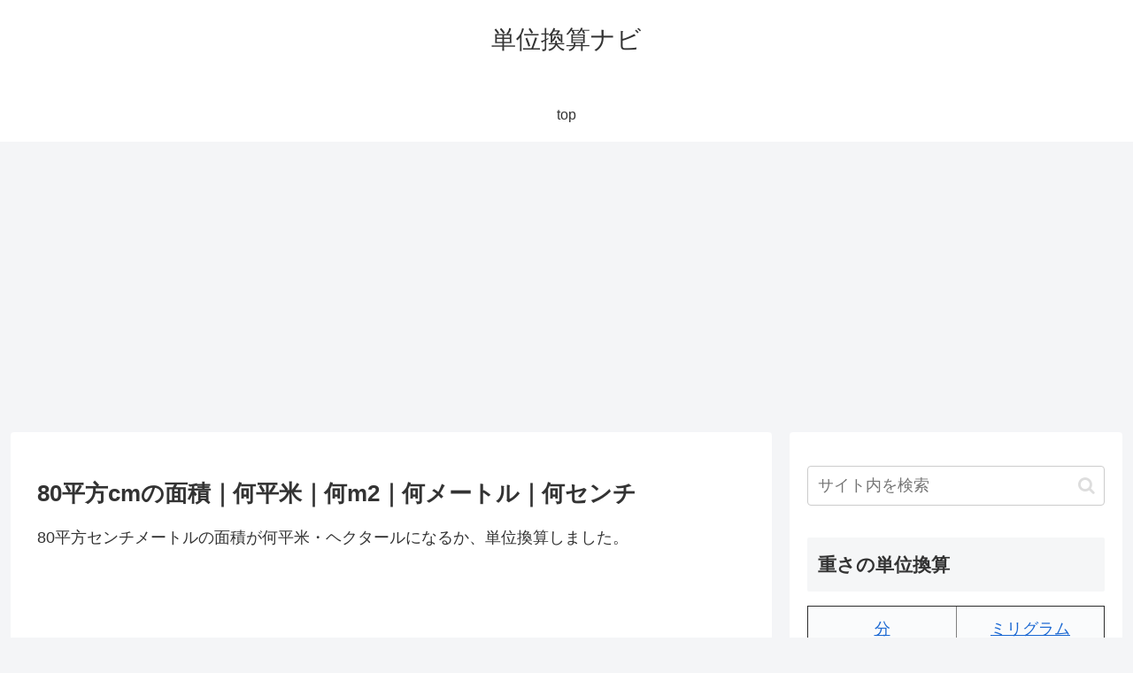

--- FILE ---
content_type: text/html; charset=utf-8
request_url: https://www.google.com/recaptcha/api2/aframe
body_size: 268
content:
<!DOCTYPE HTML><html><head><meta http-equiv="content-type" content="text/html; charset=UTF-8"></head><body><script nonce="A2PPjNI6IKT17aDUVMmmYg">/** Anti-fraud and anti-abuse applications only. See google.com/recaptcha */ try{var clients={'sodar':'https://pagead2.googlesyndication.com/pagead/sodar?'};window.addEventListener("message",function(a){try{if(a.source===window.parent){var b=JSON.parse(a.data);var c=clients[b['id']];if(c){var d=document.createElement('img');d.src=c+b['params']+'&rc='+(localStorage.getItem("rc::a")?sessionStorage.getItem("rc::b"):"");window.document.body.appendChild(d);sessionStorage.setItem("rc::e",parseInt(sessionStorage.getItem("rc::e")||0)+1);localStorage.setItem("rc::h",'1769824883038');}}}catch(b){}});window.parent.postMessage("_grecaptcha_ready", "*");}catch(b){}</script></body></html>